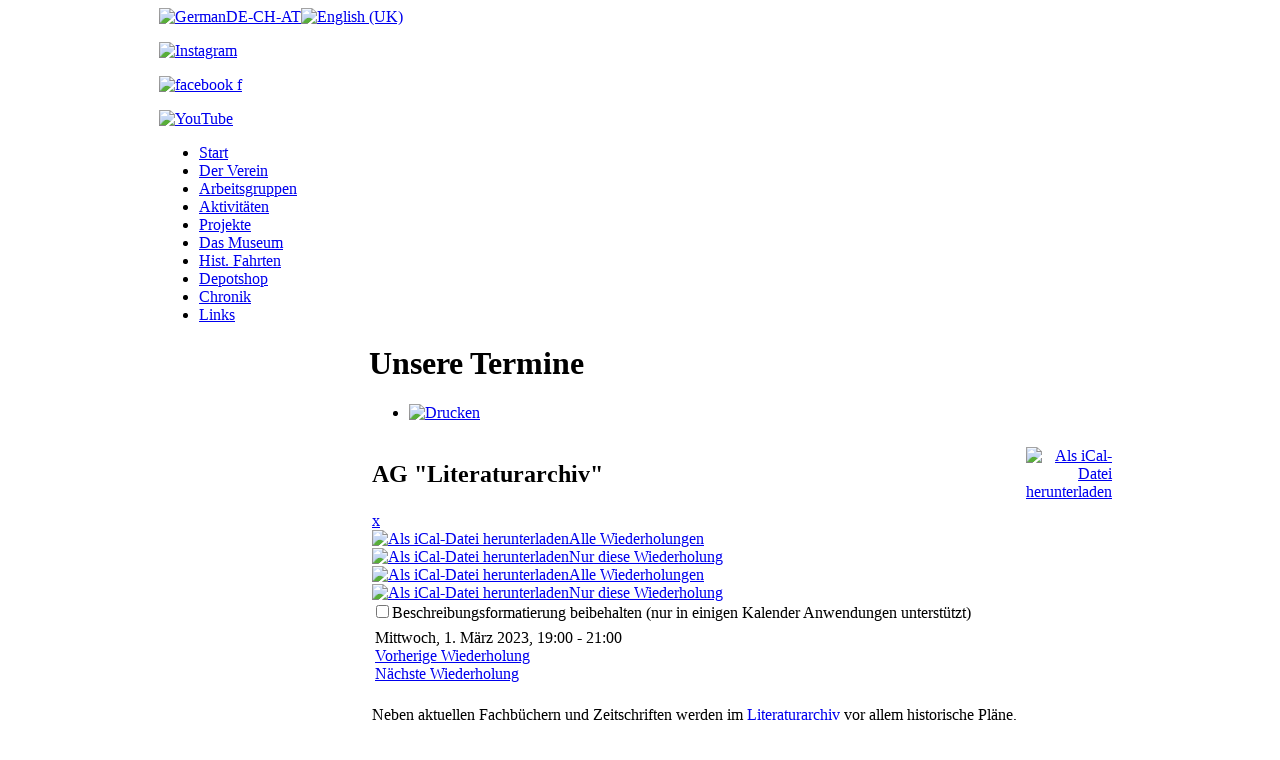

--- FILE ---
content_type: text/html; charset=utf-8
request_url: https://sfnbg.de/index.php/de/aktivitaeten/termine/eventeinzelheiten/12778/127/ag-literaturarchiv
body_size: 6258
content:
<!DOCTYPE html PUBLIC "-//W3C//DTD XHTML 1.0 Transitional//EN" "http://www.w3.org/TR/xhtml1/DTD/xhtml1-transitional.dtd">
<html xmlns="http://www.w3.org/1999/xhtml" xml:lang="de-de" lang="de-de" >
<head>
  <base href="https://sfnbg.de/index.php/aktivitaeten/termine/eventeinzelheiten/12778/127/ag-literaturarchiv" />
  <meta http-equiv="content-type" content="text/html; charset=utf-8" />
  <meta name="keywords" content="Straßenbahn, Strassenbahn, Tram, Tramway, Bahn, Triebwagen, Bahn, Bus, Depot, Museum, Werk, 'St. Peter', VAG, Nürnberg, Nuernberg, Nuremberg, Fürth, Fuerth, Franken, Bayern, Deutschland, historisch, historic, Freunde, 'Nürnberg-Fürther', Glühwein, Gluehwein, Lebkuchen, Stadtrundfahrt, Themenfahrt, Stadtteilrundfahrt, 'Hunde erlaubt'" />
  <meta name="robots" content="index, follow" />
  <meta name="description" content="Freunde der Nürnberg-Fürther Straßenbahn e.V." />
  <title>Freunde der Nürnberg-Fürther Straßenbahn e.V - AG &quot;Literaturarchiv&quot;</title>
  <link href="https://sfnbg.de/index.php?option=com_jevents&amp;task=modlatest.rss&amp;format=feed&amp;type=rss&amp;Itemid=283&amp;modid=0" rel="alternate" type="application/rss+xml" title="RSS 2.0" />
  <link href="https://sfnbg.de/index.php?option=com_jevents&amp;task=modlatest.rss&amp;format=feed&amp;type=atom&amp;Itemid=283&amp;modid=0" rel="alternate" type="application/atom+xml" title="Atom 1.0" />
  <link href="/favicon.ico" rel="shortcut icon" type="image/vnd.microsoft.icon" />
  <link rel="stylesheet" href="/components/com_jevents/assets/css/eventsadmin16.css" type="text/css" />
  <link rel="stylesheet" href="/components/com_jevents/views/geraint/assets/css/events_css.css" type="text/css" />
  <link rel="stylesheet" href="/plugins/content/phocadownload/assets/css/phocadownload.css" type="text/css" />
  <link rel="stylesheet" href="/media/system/css/modal.css" type="text/css" />
  <link rel="stylesheet" href="/components/com_jevents/views/geraint/assets/css/modstyle.css" type="text/css" />
  <style type="text/css">

	#wrapper { margin: 0 auto; width: 962px;padding:0;}
	.s-c-s #colmid { left:210px;}
	.s-c-s #colright { margin-left:-210px;}
	.s-c-s #col1pad { margin-left:210px;}
	.s-c-s #col2 { left:0px;width:210px;}
	.s-c-s #col3 { width:0px;}
	
	.s-c-x #colright { left:210px;}
	.s-c-x #col1wrap { right:210px;}
	.s-c-x #col1 { margin-left:210px;}
	.s-c-x #col2 { right:210px;width:210px;}
	
	.x-c-s #colright { margin-left:-0px;}
	.x-c-s #col1 { margin-left:0px;}
	.x-c-s #col3 { left:0px;width:0px;}
  </style>
  <script src="//ajax.googleapis.com/ajax/libs/jquery/1.10.2/jquery.min.js" type="text/javascript"></script>
  <script src="/components/com_jevents/assets/js/jQnc.js" type="text/javascript"></script>
  <script src="/media/system/js/mootools-core.js" type="text/javascript"></script>
  <script src="/media/system/js/core.js" type="text/javascript"></script>
  <script src="/media/system/js/mootools-more.js" type="text/javascript"></script>
  <script src="/components/com_jevents/assets/js/view_detail.js" type="text/javascript"></script>
  <script src="/media/system/js/modal.js" type="text/javascript"></script>
  <script src="/modules/mod_jevents_cal/tmpl/geraint/assets/js/calnav.js" type="text/javascript"></script>
  <script type="text/javascript">
checkJQ();
		window.addEvent('domready', function() {

			SqueezeBox.initialize({});
			SqueezeBox.assign($$('a.modal'), {
				parse: 'rel'
			});
		});
  </script>

<link rel="stylesheet" href="/templates/rt_afterburner/css/light.css" type="text/css" />
<!--[if lte IE 6]>
<script type="text/javascript" src="/templates/rt_afterburner/js/ie_suckerfish.js"></script>
<link rel="stylesheet" href="/templates/rt_afterburner/css/styles.ie.css" type="text/css" />
<![endif]-->
<!--[if lte IE 7]>
<link rel="stylesheet" href="/templates/rt_afterburner/css/styles.ie7.css" type="text/css" />
<![endif]-->
</head>
<body>
<div class="background"></div>
<div id="main">
	<div id="wrapper" class="foreground">
	    <div id="header">
    				<div class="module m_language_top">
		
			    <div class="module-body">
	        <div id="jflanguageselection"><div class="rawimages"><span id="active_language"><a href="https://sfnbg.de/index.php/de/aktivitaeten/termine/eventeinzelheiten/12778/127/-"><img src="/images/stories/01_verein/000_internat_info/Flaggen_klein/Deutschland_klein.png" alt="GermanDE-CH-AT" title="GermanDE-CH-AT" width="25" height="17" /></a></span><span><a href="https://sfnbg.de/index.php/en/activities/calendar/eventdetail/12778/127/-"><img src="/images/stories/01_verein/000_internat_info/Flaggen_klein/England_klein.png" alt="English (UK)" title="English (UK)" width="25" height="17" /></a></span></div></div><!--JoomFish V2.5.1 (Ndoto)-->
<!-- &copy; 2003-2013 Think Network, released under the GPL. -->
<!-- More information: at http://www.joomfish.net -->
        </div>
	</div>
			<div class="module m_facebook_top">
		
			    <div class="module-body">
	        

<div class="custom_facebook_top"  >
	<p><a href="https://www.instagram.com/strassenbahnfreunde_nuernberg?igsh=MWdjajQydGtiMXVmeA==" target="_blank"><img src="/images/banners/Instagram.jpg" alt="Instagram" width="17" height="17" /></a></p></div>
        </div>
	</div>
			<div class="module m_facebook_top">
		
			    <div class="module-body">
	        

<div class="custom_facebook_top"  >
	<p>
	<a href="https://de-de.facebook.com/sfnbg" target="_blank"><img src="/images/banners/facebook_f.gif" alt="facebook f" width="17" height="17" /></a>
</p></div>
        </div>
	</div>
			<div class="module m_facebook_top">
		
			    <div class="module-body">
	        

<div class="custom_facebook_top"  >
	<p><a href="https://www.youtube.com/channel/UCG5DXHboiFAEl0CS_8JKzGA" target="_blank"><img src="/images/banners/YouTube.jpg" alt="YouTube" width="41" height="17" /></a></p></div>
        </div>
	</div>
			
    	    <a href="/" id="logo" title=""></a>
		</div>
		<div id="nav">
		    
<ul class="menu">
<li class="item-112"><a href="/index.php/de"  title="Start">Start</a></li><li class="item-105"><a href="/index.php/de/der-verein"  title="Der Verein">Der Verein</a></li><li class="item-284"><a href="/index.php/de/arbeitsgruppen"  title="Arbeitsgruppen">Arbeitsgruppen</a></li><li class="item-107 alias-parent-active"><a href="/index.php/de/aktivitaeten"  title="Aktivitäten">Aktivitäten</a></li><li class="item-285"><a href="/index.php/de/projekte"  title="Projekte">Projekte</a></li><li class="item-108"><a href="/index.php/de/das-depot"  title="Das Museum">Das Museum</a></li><li class="item-286"><a href="/index.php/de/hist-fahrten"  title="Hist. Fahrten">Hist. Fahrten</a></li><li class="item-109"><a href="/index.php/de/depotshop"  title="Depotshop">Depotshop</a></li><li class="item-110"><a href="/index.php/de/chronik"  title="Chronik">Chronik</a></li><li class="item-111"><a href="/index.php/de/links"  title="Links">Links</a></li></ul>

		</div>
		<div id="message">
		    
<div id="system-message-container">
</div>
		</div>
				
        <div id="main-content" class="s-c-x">
            <div id="colmask" class="ckl-color2">
                <div id="colmid" class="cdr-color1">
                    <div id="colright" class="ctr-color1">
                        <div id="col1wrap">
							<div id="col1pad">
                            	<div id="col1">
																		                                    <div class="component-pad">
                                        
<!-- JEvents v3.1.30 Stable, Copyright © 2006-2014 GWE Systems Ltd, JEvents Project Group, http://www.jevents.net -->
<div class="contentpaneopen jeventpage" id="jevents_header">
		<h1>
		Unsere Termine	</h1>
		
		<ul class="actions">
				<li class="print-icon">
			<a href="javascript:void(0);" onclick="window.open('/index.php/de/aktivitaeten/termine/eventeinzelheiten/12778/127/-?pop=1&amp;tmpl=component', 'win2', 'status=no,toolbar=no,scrollbars=yes,titlebar=no,menubar=no,resizable=yes,width=600,height=600,directories=no,location=no');" title="Drucken">
				<img src="/media/system/images/printButton.png" alt="Drucken" title="Drucken" width="16" height="16" />			</a>
			</li> 		</ul>
	</div>
<div class="contentpaneopen  jeventpage" id="jevents_body">
            <!-- <div name="events">  -->
            <table class="contentpaneopen" border="0">
                <tr class="headingrow">
                    <td  width="100%" class="contentheading"><h2 class="contentheading">AG "Literaturarchiv"</h2></td>
	                	                <td  width="20" class="buttonheading" align="right">
												<a href="javascript:void(0)" onclick='clickIcalButton()' title="Als iCal-Datei herunterladen">
							<img src="https://sfnbg.de/components/com_jevents/assets/images/jevents_event_sml.png" align="middle" name="image"  alt="Als iCal-Datei herunterladen" style="height:24px;" width="48" height="48"/>
						</a>
					</td>
					                </tr>
                <tr class="dialogs">
                    <td align="left" valign="top" colspan="3">
                    <div style="position:relative;">
                            <div id="ical_dialog">
        	<div class="ical_dialog_close">
        		<a href="javascript:void(0)" onclick="closeical()" title="x">x</a>
        	</div>
        	        	<div id="unstyledical">
	        	<a href="/index.php/de/aktivitaeten/termine/icals.icalevent/-?tmpl=component&amp;evid=12778" title="Als iCal-Datei herunterladen">
	        	<img src="https://sfnbg.de/components/com_jevents/assets/images/save_f2.png" alt="Als iCal-Datei herunterladen" width="32" height="32" />Alle Wiederholungen	             </a><br/>
	        	<a href="/index.php/de/aktivitaeten/termine/icals.icalrepeat/-?tmpl=component&amp;evid=12778" title="Als iCal-Datei herunterladen">
	        	<img src="https://sfnbg.de/components/com_jevents/assets/images/save_f2.png" alt="Als iCal-Datei herunterladen" width="32" height="32" />Nur diese Wiederholung	             </a>
             </div>
        	<div id="styledical">
	        	<a href="/index.php/de/aktivitaeten/termine/icals.icalevent/-?tmpl=component&amp;evid=12778&amp;icf=1" title="Als iCal-Datei herunterladen">
	        	<img src="https://sfnbg.de/components/com_jevents/assets/images/save_f2.png" alt="Als iCal-Datei herunterladen" width="32" height="32" />Alle Wiederholungen	             </a><br/>
	        	<a href="/index.php/de/aktivitaeten/termine/icals.icalrepeat/-?tmpl=component&amp;evid=12778&amp;icf=1" title="Als iCal-Datei herunterladen">
	        	<img src="https://sfnbg.de/components/com_jevents/assets/images/save_f2.png" alt="Als iCal-Datei herunterladen" width="32" height="32" />Nur diese Wiederholung	             </a>
             </div>
             			<label><input name="icf" type="checkbox" value="1" onclick="if(this.checked){$('unstyledical').style.display='none';$('styledical').style.display='block';}else {$('styledical').style.display='none';$('unstyledical').style.display='block';}" />Beschreibungsformatierung beibehalten (nur in einigen Kalender Anwendungen unterstützt)</label>
             
        </div>
                            </div>
                    </td>
                    <td align="left" valign="top">
                    <div style="position:relative;">
                                        </div>
                    </td>
                </tr>
                <tr>
                    <td align="left" valign="top" colspan="4">
                        <table width="100%" border="0">
                            <tr>
	                            <td class="ev_detail repeat" >Mittwoch, 1. März 2023,&nbsp;19:00&nbsp;-&nbsp;21:00<br/><div class='ev_prevrepeat'><a href='/index.php/de/aktivitaeten/termine/eventeinzelheiten/12777/-/ag-literaturarchiv' title="Vorherige Wiederholung" class='green'>Vorherige Wiederholung</a></div><div class='ev_nextrepeat'><a href='/index.php/de/aktivitaeten/termine/eventeinzelheiten/12779/-/ag-literaturarchiv' title="Nächste Wiederholung" class='green'>Nächste Wiederholung</a></div></td>                            </tr>
                        </table>
                    </td>
                </tr>
                <tr align="left" valign="top">
                    <td colspan="4"><p>Neben aktuellen Fachbüchern und Zeitschriften werden im <a href="/index.php/de/arbeitsgruppen/literaturarchiv" title="Literaturarchiv">Literaturarchiv</a> vor allem historische Pläne, Geschäftsberichte und Fahrscheine der Nürnberg-Fürther Straßenbahn, der VAG und der Region gesammelt, katalogisiert und archiviert.</p>
<p><a href="/index.php/de/aktivitaeten/donnerstagstreff" title="Impressionen von den Arbeitsgruppentreffen">Impressionen von den Arbeitsgruppentreffen</a></p></td>
                </tr>
                                    <tr>
                        <td class="ev_detail" align="left" valign="top" colspan="4">
                            <b>Veranstaltungsort* : </b>Wohngebäude auf dem Gelände des Historischen Straßenbahndepot St. Peter                        </td>
                    </tr>
                    	                        </table>
            <!--  </div>  -->
                		<p align="center">
    			<a href="javascript:window.history.go(-1);" class="jev_back btn" title="Zurück">Zurück</a>
    		</p>
    		</div>

                                    </div>
										                            </div>
							</div>
                        </div>
						                        <div id="col2" class="color2">
                        			<div class="module m_language">
		
			    <div class="module-body">
	        

<div class="custom_language"  >
	<p><a href="/index.php/de/der-verein/vereins-informationsblatt" target="_parent"><img src="/images/banners/Banner_weitereSprachen.jpg" alt="Banner weitereSprachen" width="180" height="45" style="display: block; margin-left: auto; margin-right: auto; border: 1px solid #777777;" /></a></p></div>
        </div>
	</div>
			<div class="module m_menu">
		
			    <div class="module-body">
	        
<ul class="menu">
<li class="item-662"><a href="/index.php/de/aktuelles"  title="Aktuelles">Aktuelles</a></li><li class="item-203 parent"><a href="/index.php/de/der-verein"  title="Der Verein">Der Verein</a></li><li class="item-205 parent"><a href="/index.php/de/arbeitsgruppen"  title="Arbeitsgruppen">Arbeitsgruppen</a></li><li class="item-197 active deeper parent"><a href="/index.php/de/aktivitaeten"  title="Aktivitäten">Aktivitäten</a><ul><li class="item-729"><a href="/index.php/de/aktivitaeten/unsere-vereinszeitschrift"  title="Unsere Vereinszeitschrift">Unsere Vereinszeitschrift</a></li><li class="item-283 current active"><a href="/index.php/de/aktivitaeten/termine"  title="Termine">Termine</a></li><li class="item-209"><a href="/index.php/de/aktivitaeten/zusammenkuenfte"  title="Zusammenkünfte">Zusammenkünfte</a></li><li class="item-600"><a href="/index.php/de/aktivitaeten/donnerstagstreff"  title="Donnerstagstreff">Donnerstagstreff</a></li><li class="item-300"><a href="/index.php/de/aktivitaeten/museumspflegetage"  title="Museumspflegetage">Museumspflegetage</a></li><li class="item-226 parent"><a href="/index.php/de/aktivitaeten/rueckschau"  title="Rückschau">Rückschau</a></li><li class="item-543"><a href="/index.php/de/aktivitaeten/vorschau"  title="Vorschau">Vorschau</a></li><li class="item-228"><a href="/index.php/de/aktivitaeten/presse"  title="Presse">Presse</a></li></ul></li><li class="item-225"><a href="/index.php/de/projekte"  title="Projekte">Projekte</a></li><li class="item-198 parent"><a href="/index.php/de/das-depot"  title="Das Museum">Das Museum</a></li><li class="item-241 parent"><a href="/index.php/de/hist-fahrten"  title="Hist. Fahrten">Hist. Fahrten</a></li><li class="item-199 parent"><a href="/index.php/de/depotshop"  title="Depotshop">Depotshop</a></li><li class="item-200 parent"><a href="/index.php/de/chronik"  title="Chronik">Chronik</a></li><li class="item-583 parent"><a href="/index.php/de/links"  title="Links">Links</a></li></ul>
        </div>
	</div>
			<div class="module m_menu">
		
			    <div class="module-body">
	        
<ul class="menu">
<li class="item-643"><a href="/index.php/de/der-verein/mitglied-werden"  title="Mitglied werden">Mitglied werden</a></li><li class="item-730"><a href="/index.php/de/aktivitaeten/unsere-vereinszeitschrift"  title="Unsere Vereinszeitschrift">Unsere Vereinszeitschrift</a></li><li class="item-294 active"><a href="/index.php/de/aktivitaeten/termine"  title="Termine">Termine</a></li><li class="item-296"><a href="/index.php/de/der-verein/impressum/letzte-aktualisierungen"  title="Letzte Aktualisierungen">Letzte Aktualisierungen</a></li></ul>
        </div>
	</div>
			<div class="module m_calender">
		
			    <div class="module-body">
	        <div style="margin:0px;padding:0px;border-width:0px;"><span id='testspan117' style='display:none'></span>

<table style="width:140px;" cellpadding="0" cellspacing="0" align="center" class="mod_events_monthyear" >
<tr >
<td><div class="mod_events_link" onmousedown="callNavigation('https://sfnbg.de/index.php?option=com_jevents&amp;task=modcal.ajax&amp;day=1&amp;month=12&amp;year=2025&amp;modid=117&amp;tmpl=component&amp;catids=127');">&lt;</div>
</td><td align="center"><a href="#" class = "mod_events_link" title = "Zum Kalender - Aktueller Monat" onclick = "window.location.href='/index.php/de/aktivitaeten/termine/Monatskalender/2026/1/127';return false;" title="Januar">Januar</a> <a href="#" class = "mod_events_link" title = "Zum Kalender - Aktuelles Jahr" onclick = "window.location.href='/index.php/de/aktivitaeten/termine/eventsnachjahr/2026/127';return false;" title="2026">2026</a> </td><td><div class="mod_events_link" onmousedown="callNavigation('https://sfnbg.de/index.php?option=com_jevents&amp;task=modcal.ajax&amp;day=1&amp;month=02&amp;year=2026&amp;modid=117&amp;tmpl=component&amp;catids=127');">&gt;</div>
</td></tr>
</table>
<table style="width:140px;height:;" align="center" class="mod_events_table" cellspacing="0" cellpadding="2" >
<tr class="mod_events_dayname">
<td class="mod_events_td_dayname">Mo</td>
<td class="mod_events_td_dayname">Di</td>
<td class="mod_events_td_dayname">Mi</td>
<td class="mod_events_td_dayname">Do</td>
<td class="mod_events_td_dayname">Fr</td>
<td class="mod_events_td_dayname"><span class="saturday">Sa</span></td>
<td class="mod_events_td_dayname"><span class="sunday">So</span></td>
</tr>
<tr>
<td class="mod_events_td_dayoutofmonth">29</td>
<td class="mod_events_td_dayoutofmonth">30</td>
<td class="mod_events_td_dayoutofmonth">31</td>
<td class='mod_events_td_daynoevents'>
<a href="#" class = "mod_events_daylink" title = "Zum Kalender - Aktueller Tag" onclick = "window.location.href='/index.php/de/aktivitaeten/termine/eventsnachtag/2026/1/1/127';return false;" title="1">1</a></td>
<td class='mod_events_td_daynoevents'>
<a href="#" class = "mod_events_daylink" title = "Zum Kalender - Aktueller Tag" onclick = "window.location.href='/index.php/de/aktivitaeten/termine/eventsnachtag/2026/1/2/127';return false;" title="2">2</a></td>
<td class='mod_events_td_daynoevents'>
<a href="#" class = "mod_events_daylink" title = "Zum Kalender - Aktueller Tag" onclick = "window.location.href='/index.php/de/aktivitaeten/termine/eventsnachtag/2026/1/3/127';return false;" title="3">3</a></td>
<td class='mod_events_td_daynoevents'>
<a href="#" class = "mod_events_daylink" title = "Zum Kalender - Aktueller Tag" onclick = "window.location.href='/index.php/de/aktivitaeten/termine/eventsnachtag/2026/1/4/127';return false;" title="4">4</a></td>
</tr>
<tr>
<td class='mod_events_td_daynoevents'>
<a href="#" class = "mod_events_daylink" title = "Zum Kalender - Aktueller Tag" onclick = "window.location.href='/index.php/de/aktivitaeten/termine/eventsnachtag/2026/1/5/127';return false;" title="5">5</a></td>
<td class='mod_events_td_daynoevents'>
<a href="#" class = "mod_events_daylink" title = "Zum Kalender - Aktueller Tag" onclick = "window.location.href='/index.php/de/aktivitaeten/termine/eventsnachtag/2026/1/6/127';return false;" title="6">6</a></td>
<td class='mod_events_td_daywithevents'>
<a href="#" class = "mod_events_daylink" title = "Zum Kalender - Aktueller Tag" onclick = "window.location.href='/index.php/de/aktivitaeten/termine/eventsnachtag/2026/1/7/127';return false;" title="7">7</a></td>
<td class='mod_events_td_daywithevents'>
<a href="#" class = "mod_events_daylink" title = "Zum Kalender - Aktueller Tag" onclick = "window.location.href='/index.php/de/aktivitaeten/termine/eventsnachtag/2026/1/8/127';return false;" title="8">8</a></td>
<td class='mod_events_td_daynoevents'>
<a href="#" class = "mod_events_daylink" title = "Zum Kalender - Aktueller Tag" onclick = "window.location.href='/index.php/de/aktivitaeten/termine/eventsnachtag/2026/1/9/127';return false;" title="9">9</a></td>
<td class='mod_events_td_daynoevents'>
<a href="#" class = "mod_events_daylink" title = "Zum Kalender - Aktueller Tag" onclick = "window.location.href='/index.php/de/aktivitaeten/termine/eventsnachtag/2026/1/10/127';return false;" title="10">10</a></td>
<td class='mod_events_td_daynoevents'>
<a href="#" class = "mod_events_daylink" title = "Zum Kalender - Aktueller Tag" onclick = "window.location.href='/index.php/de/aktivitaeten/termine/eventsnachtag/2026/1/11/127';return false;" title="11">11</a></td>
</tr>
<tr>
<td class='mod_events_td_daynoevents'>
<a href="#" class = "mod_events_daylink" title = "Zum Kalender - Aktueller Tag" onclick = "window.location.href='/index.php/de/aktivitaeten/termine/eventsnachtag/2026/1/12/127';return false;" title="12">12</a></td>
<td class='mod_events_td_daynoevents'>
<a href="#" class = "mod_events_daylink" title = "Zum Kalender - Aktueller Tag" onclick = "window.location.href='/index.php/de/aktivitaeten/termine/eventsnachtag/2026/1/13/127';return false;" title="13">13</a></td>
<td class='mod_events_td_daywithevents'>
<a href="#" class = "mod_events_daylink" title = "Zum Kalender - Aktueller Tag" onclick = "window.location.href='/index.php/de/aktivitaeten/termine/eventsnachtag/2026/1/14/127';return false;" title="14">14</a></td>
<td class='mod_events_td_daywithevents'>
<a href="#" class = "mod_events_daylink" title = "Zum Kalender - Aktueller Tag" onclick = "window.location.href='/index.php/de/aktivitaeten/termine/eventsnachtag/2026/1/15/127';return false;" title="15">15</a></td>
<td class='mod_events_td_daynoevents'>
<a href="#" class = "mod_events_daylink" title = "Zum Kalender - Aktueller Tag" onclick = "window.location.href='/index.php/de/aktivitaeten/termine/eventsnachtag/2026/1/16/127';return false;" title="16">16</a></td>
<td class='mod_events_td_todaynoevents'>
<a href="#" class = "mod_events_daylink" title = "Zum Kalender - Aktueller Tag" onclick = "window.location.href='/index.php/de/aktivitaeten/termine/eventsnachtag/2026/1/17/127';return false;" title="17">17</a></td>
<td class='mod_events_td_daynoevents'>
<a href="#" class = "mod_events_daylink" title = "Zum Kalender - Aktueller Tag" onclick = "window.location.href='/index.php/de/aktivitaeten/termine/eventsnachtag/2026/1/18/127';return false;" title="18">18</a></td>
</tr>
<tr>
<td class='mod_events_td_daynoevents'>
<a href="#" class = "mod_events_daylink" title = "Zum Kalender - Aktueller Tag" onclick = "window.location.href='/index.php/de/aktivitaeten/termine/eventsnachtag/2026/1/19/127';return false;" title="19">19</a></td>
<td class='mod_events_td_daynoevents'>
<a href="#" class = "mod_events_daylink" title = "Zum Kalender - Aktueller Tag" onclick = "window.location.href='/index.php/de/aktivitaeten/termine/eventsnachtag/2026/1/20/127';return false;" title="20">20</a></td>
<td class='mod_events_td_daywithevents'>
<a href="#" class = "mod_events_daylink" title = "Zum Kalender - Aktueller Tag" onclick = "window.location.href='/index.php/de/aktivitaeten/termine/eventsnachtag/2026/1/21/127';return false;" title="21">21</a></td>
<td class='mod_events_td_daywithevents'>
<a href="#" class = "mod_events_daylink" title = "Zum Kalender - Aktueller Tag" onclick = "window.location.href='/index.php/de/aktivitaeten/termine/eventsnachtag/2026/1/22/127';return false;" title="22">22</a></td>
<td class='mod_events_td_daynoevents'>
<a href="#" class = "mod_events_daylink" title = "Zum Kalender - Aktueller Tag" onclick = "window.location.href='/index.php/de/aktivitaeten/termine/eventsnachtag/2026/1/23/127';return false;" title="23">23</a></td>
<td class='mod_events_td_daynoevents'>
<a href="#" class = "mod_events_daylink" title = "Zum Kalender - Aktueller Tag" onclick = "window.location.href='/index.php/de/aktivitaeten/termine/eventsnachtag/2026/1/24/127';return false;" title="24">24</a></td>
<td class='mod_events_td_daynoevents'>
<a href="#" class = "mod_events_daylink" title = "Zum Kalender - Aktueller Tag" onclick = "window.location.href='/index.php/de/aktivitaeten/termine/eventsnachtag/2026/1/25/127';return false;" title="25">25</a></td>
</tr>
<tr>
<td class='mod_events_td_daynoevents'>
<a href="#" class = "mod_events_daylink" title = "Zum Kalender - Aktueller Tag" onclick = "window.location.href='/index.php/de/aktivitaeten/termine/eventsnachtag/2026/1/26/127';return false;" title="26">26</a></td>
<td class='mod_events_td_daynoevents'>
<a href="#" class = "mod_events_daylink" title = "Zum Kalender - Aktueller Tag" onclick = "window.location.href='/index.php/de/aktivitaeten/termine/eventsnachtag/2026/1/27/127';return false;" title="27">27</a></td>
<td class='mod_events_td_daywithevents'>
<a href="#" class = "mod_events_daylink" title = "Zum Kalender - Aktueller Tag" onclick = "window.location.href='/index.php/de/aktivitaeten/termine/eventsnachtag/2026/1/28/127';return false;" title="28">28</a></td>
<td class='mod_events_td_daywithevents'>
<a href="#" class = "mod_events_daylink" title = "Zum Kalender - Aktueller Tag" onclick = "window.location.href='/index.php/de/aktivitaeten/termine/eventsnachtag/2026/1/29/127';return false;" title="29">29</a></td>
<td class='mod_events_td_daynoevents'>
<a href="#" class = "mod_events_daylink" title = "Zum Kalender - Aktueller Tag" onclick = "window.location.href='/index.php/de/aktivitaeten/termine/eventsnachtag/2026/1/30/127';return false;" title="30">30</a></td>
<td class='mod_events_td_daynoevents'>
<a href="#" class = "mod_events_daylink" title = "Zum Kalender - Aktueller Tag" onclick = "window.location.href='/index.php/de/aktivitaeten/termine/eventsnachtag/2026/1/31/127';return false;" title="31">31</a></td>
<td class="mod_events_td_dayoutofmonth">1</td>
</tr>
</table>
</div>        </div>
	</div>
	
                        </div>
												                    </div>
                </div>
            </div>
        </div>
						<div id="footer">
			<div class="footer-pad">
                

<div class="custom"  >
	<table border="0" style="width: 962px;">
<tbody>
<tr>
<td style="width: 76px;">&nbsp;</td>
<td style="width: 90px; text-align: center;"><span style="font-size: 0.8em;"></span></td>
<td style="width: 30px;">&nbsp;</td>
<td colspan="9" style="width: 550px; text-align: center;"><span style="font-size: 0.8em;"></span></td>
<td style="width: 30px;">&nbsp;</td>
<td style="width: 90px; text-align: center;"><span style="font-size: 0.8em;"></span></td>
<td style="width: 76px;">&nbsp;</td>
</tr>
<tr>
<td style="width: 76px;">&nbsp;</td>
<td style="width: 90px; text-align: center;"><span style="font-size: 0.8em;"></span></td>
<td style="width: 30px;">&nbsp;</td>
<td style="width: 90px; text-align: center;"><a href="/index.php/de/depotshop/unsere-agb" target="_self"><span style="font-size: 0.8em;">Unsere AGB</span></a></td>
<td style="width: 30px;">&nbsp;</td>
<td style="width: 90px; text-align: center;"><a href="/index.php/de/der-verein/vereinssatzung" target="_self"><span style="font-size: 0.8em;">Vereinssatzung</span></a></td>
<td style="width: 30px;">&nbsp;</td>
<td style="width: 90px; text-align: center;"><a href="/index.php/de/der-verein/kontakt" target="_self"><span style="font-size: 0.8em;">Kontakt</span></a></td>
<td style="width: 30px;">&nbsp;</td>
<td style="width: 90px; text-align: center;"><a href="/index.php/de/der-verein/impressum" target="_self"><span style="font-size: 0.8em;">Impressum</span></a></td>
<td style="width: 30px;">&nbsp;</td>
<td style="width: 90px; text-align: center;"><span style="font-size: 0.8em;">Datenschutz</span></td>
<td style="width: 30px;">&nbsp;</td>
<td style="width: 90px; text-align: center;"><span style="font-size: 0.8em;"></span></td>
<td style="width: 76px;">&nbsp;</td>
</tr>
<tr>
<td style="width: 76px;">&nbsp;</td>
<td style="width: 90px; text-align: center;"><span style="font-size: 0.8em;"></span></td>
<td style="width: 30px;">&nbsp;</td>
<td colspan="9" style="width: 550px; text-align: center;"></td>
<td style="width: 30px;">&nbsp;</td>
<td style="width: 90px; text-align: center;"><span style="font-size: 0.8em;"></span></td>
<td style="width: 76px;">&nbsp;</td>
</tr>
</tbody>
</table></div>

            </div>
		</div>
						<a href="http://www.rockettheme.com"><span id="logo2"></span></a>
						<div class="module">
		
			    <div class="module-body">
	        <div class="footer1">Copyright &#169; 2026 Freunde der Nürnberg-Fürther Straßenbahn e.V. Alle Rechte vorbehalten.</div>
<div class="footer2"><a href="http://www.joomla.org" title="Joomla!">Joomla!</a> ist freie, unter der <a href="http://www.gnu.org/licenses/gpl-2.0.html" title="GNU/GPL-Lizenz">GNU/GPL-Lizenz</a> veröffentlichte Software.</div>
        </div>
	</div>
	
		
	</div>
</div>
</body>
</html>